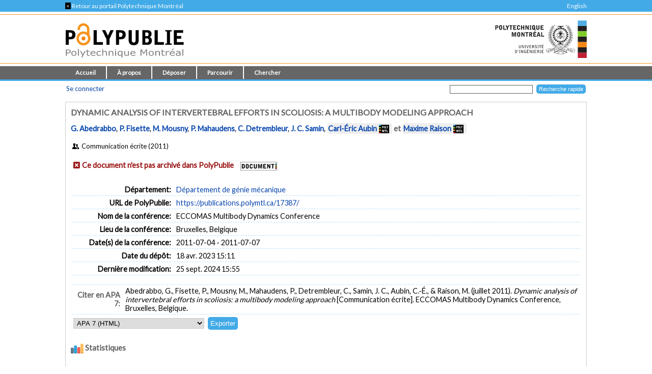

--- FILE ---
content_type: text/html; charset=utf-8
request_url: https://publications.polymtl.ca/17387/
body_size: 30092
content:
<!DOCTYPE html PUBLIC "-//W3C//DTD XHTML 1.0 Transitional//EN" "http://www.w3.org/TR/xhtml1/DTD/xhtml1-transitional.dtd">
<html xmlns="http://www.w3.org/1999/xhtml" lang="fr">
  <head>
    <meta charset="utf-8" content="IE=edge" http-equiv="X-UA-Compatible" />
    <title>
       Dynamic analysis of intervertebral efforts in scoliosis: a multibody modeling approach  -
      PolyPublie
    </title>
    <link href="/favicon.ico" rel="icon" type="image/x-icon" />
    <link href="/favicon.ico" rel="shortcut icon" type="image/x-icon" />
    <meta name="eprints.eprintid" content="17387" />
<meta name="eprints.rev_number" content="4" />
<meta name="eprints.eprint_status" content="archive" />
<meta name="eprints.userid" content="100" />
<meta name="eprints.dir" content="disk0/00/01/73/87" />
<meta name="eprints.datestamp" content="2023-04-18 19:11:47" />
<meta name="eprints.lastmod" content="2024-09-25 19:55:10" />
<meta name="eprints.status_changed" content="2023-04-18 17:41:48" />
<meta name="eprints.type" content="conference_item" />
<meta name="eprints.metadata_visibility" content="show" />
<meta name="eprints.title" content="Dynamic analysis of intervertebral efforts in scoliosis: a multibody modeling approach" />
<meta name="eprints.polycreators_name" content="Abedrabbo, G." />
<meta name="eprints.polycreators_name" content="Fisette, P." />
<meta name="eprints.polycreators_name" content="Mousny, M." />
<meta name="eprints.polycreators_name" content="Mahaudens, P." />
<meta name="eprints.polycreators_name" content="Detrembleur, C." />
<meta name="eprints.polycreators_name" content="Samin, J. C." />
<meta name="eprints.polycreators_name" content="Aubin, Carl-Éric" />
<meta name="eprints.polycreators_name" content="Raison, Maxime" />
<meta name="eprints.polycreators_poly" content="TRUE" />
<meta name="eprints.polycreators_poly" content="TRUE" />
<meta name="eprints.polycreators_nom_normalise" content="Aubin, Carl-Éric" />
<meta name="eprints.polycreators_nom_normalise" content="Raison, Maxime" />
<meta name="eprints.date" content="2011" />
<meta name="eprints.creators_name" content="Abedrabbo, G." />
<meta name="eprints.creators_name" content="Fisette, P." />
<meta name="eprints.creators_name" content="Mousny, M." />
<meta name="eprints.creators_name" content="Mahaudens, P." />
<meta name="eprints.creators_name" content="Detrembleur, C." />
<meta name="eprints.creators_name" content="Samin, J. C." />
<meta name="eprints.creators_name" content="Aubin, Carl-Éric" />
<meta name="eprints.creators_name" content="Raison, Maxime" />
<meta name="eprints.divisions" content="meca" />
<meta name="eprints.event_dates_start" content="2011-07-04" />
<meta name="eprints.event_dates_end" content="2011-07-07" />
<meta name="eprints.event_location" content="Bruxelles, Belgique" />
<meta name="eprints.event_title" content="ECCOMAS Multibody Dynamics Conference" />
<meta name="eprints.full_text_status" content="none" />
<meta name="eprints.horspoly" content="FALSE" />
<meta name="eprints.ispublished" content="pub" />
<meta name="eprints.pagerange" content="7-7" />
<meta name="eprints.polypublie_status" content="repertoire" />
<meta name="eprints.pres_type" content="paper" />
<meta name="eprints.refereed" content="TRUE" />
<meta name="eprints.citation" content="Abedrabbo, G., Fisette, P., Mousny, M., Mahaudens, P., Detrembleur, C., Samin, J. C., Aubin, C.-É., &amp; Raison, M. (juillet 2011). Dynamic analysis of intervertebral efforts in scoliosis: a multibody modeling approach  [Communication écrite]. ECCOMAS Multibody Dynamics Conference, Bruxelles, Belgique. " />
<link rel="schema.DC" href="http://purl.org/DC/elements/1.0/" />
<meta name="DC.relation" content="https://publications.polymtl.ca/17387/" />
<meta name="DC.title" content="Dynamic analysis of intervertebral efforts in scoliosis: a multibody modeling approach" />
<meta name="DC.creator" content="Abedrabbo, G." />
<meta name="DC.creator" content="Fisette, P." />
<meta name="DC.creator" content="Mousny, M." />
<meta name="DC.creator" content="Mahaudens, P." />
<meta name="DC.creator" content="Detrembleur, C." />
<meta name="DC.creator" content="Samin, J. C." />
<meta name="DC.creator" content="Aubin, Carl-Éric" />
<meta name="DC.creator" content="Raison, Maxime" />
<meta name="DC.date" content="2011" />
<meta name="DC.type" content="Communication de conférence" />
<meta name="DC.type" content="PeerReviewed" />
<meta name="DC.identifier" content="Abedrabbo, G., Fisette, P., Mousny, M., Mahaudens, P., Detrembleur, C., Samin, J. C., Aubin, C.-É., &amp; Raison, M. (juillet 2011). Dynamic analysis of intervertebral efforts in scoliosis: a multibody modeling approach  [Communication écrite]. ECCOMAS Multibody Dynamics Conference, Bruxelles, Belgique. " />
<link rel="alternate" href="https://publications.polymtl.ca/cgi/export/eprint/17387/RDFXML/Ecole-eprint-17387.rdf" type="application/rdf+xml; charset=utf-8;" title="RDF+XML" />
<link rel="alternate" href="https://publications.polymtl.ca/cgi/export/eprint/17387/BibTeX/Ecole-eprint-17387.bib" type="application/x-bibtex; charset=utf-8" title="BibTeX" />
<link rel="alternate" href="https://publications.polymtl.ca/cgi/export/eprint/17387/RDFNT/Ecole-eprint-17387.nt" type="application/rdf-triples; charset=utf-8" title="RDF+N-Triples" />
<link rel="alternate" href="https://publications.polymtl.ca/cgi/export/eprint/17387/MARC%3A%3AXML/Ecole-eprint-17387.xml" type="application/octet-stream; charset=utf-8" title="MARC XML" />
<link rel="alternate" href="https://publications.polymtl.ca/cgi/export/eprint/17387/DOI/Ecole-eprint-17387.txt" type="application/octet-stream; charset=utf-8" title="DOIs" />
<link rel="alternate" href="https://publications.polymtl.ca/cgi/export/eprint/17387/DC/Ecole-eprint-17387.txt" type="application/octet-stream; charset=utf-8" title="Dublin Core" />
<link rel="alternate" href="https://publications.polymtl.ca/cgi/export/eprint/17387/OPENAIRE/Ecole-eprint-17387.xml" type="application/xml; charset=utf-8" title="OPENAIRE" />
<link rel="alternate" href="https://publications.polymtl.ca/cgi/export/eprint/17387/Atom/Ecole-eprint-17387.xml" type="application/atom+xml;charset=utf-8" title="Atom" />
<link rel="alternate" href="https://publications.polymtl.ca/cgi/export/eprint/17387/MARC%3A%3AUSMARC/Ecole-eprint-17387.mrc" type="application/marc; charset=utf-8" title="MARC (ISO 2709/UTF-8) (.MRC)" />
<link rel="alternate" href="https://publications.polymtl.ca/cgi/export/eprint/17387/REM_Atom/Ecole-eprint-17387.xml" type="application/atom+xml; charset=utf-8" title="OAI-ORE Resource Map (Atom Format)" />
<link rel="alternate" href="https://publications.polymtl.ca/cgi/export/eprint/17387/Simple/Ecole-eprint-17387.txt" type="application/txt; charset=utf-8" title="Simple Metadata" />
<link rel="alternate" href="https://publications.polymtl.ca/cgi/export/eprint/17387/Refer/Ecole-eprint-17387.refer" type="application/octet-stream; charset=utf-8" title="Refer" />
<link rel="alternate" href="https://publications.polymtl.ca/cgi/export/eprint/17387/Text/Ecole-eprint-17387.txt" type="text/plain; charset=utf-8" title="ASCII Citation" />
<link rel="alternate" href="https://publications.polymtl.ca/cgi/export/eprint/17387/ContextObject/Ecole-eprint-17387.xml" type="text/xml; charset=utf-8" title="OpenURL ContextObject" />
<link rel="alternate" href="https://publications.polymtl.ca/cgi/export/eprint/17387/EndNote/Ecole-eprint-17387.enw" type="application/octet-stream; charset=utf-8" title="EndNote (.ENW)" />
<link rel="alternate" href="https://publications.polymtl.ca/cgi/export/eprint/17387/COinS/Ecole-eprint-17387.txt" type="text/plain; charset=utf-8" title="OpenURL ContextObject in Span" />
<link rel="alternate" href="https://publications.polymtl.ca/cgi/export/eprint/17387/DIDL/Ecole-eprint-17387.xml" type="text/xml; charset=utf-8" title="MPEG-21 DIDL" />
<link rel="alternate" href="https://publications.polymtl.ca/cgi/export/eprint/17387/APA7/Ecole-eprint-17387.html" type="text/html; charset=utf-8" title="APA 7 (HTML)" />
<link rel="alternate" href="https://publications.polymtl.ca/cgi/export/eprint/17387/RIS/Ecole-eprint-17387.ris" type="application/octet-stream; charset=utf-8" title="Reference Manager (.RIS)" />
<link rel="alternate" href="https://publications.polymtl.ca/cgi/export/eprint/17387/RDFN3/Ecole-eprint-17387.n3" type="application/rdf+n3; charset=utf-8" title="RDF+N3" />
<link rel="alternate" href="https://publications.polymtl.ca/cgi/export/eprint/17387/CSV/Ecole-eprint-17387.csv" type="text/csv; charset=utf-8" title="Multiline CSV" />
<link rel="alternate" href="https://publications.polymtl.ca/cgi/export/eprint/17387/MARC%3A%3AASCII/Ecole-eprint-17387.mrk8" type="application/txt; charset=utf-8" title="MARC (UTF-8) (.MRK8)" />
<link rel="Top" href="https://publications.polymtl.ca/" />
    <link rel="Sword" href="https://publications.polymtl.ca/sword-app/servicedocument" />
    <link rel="SwordDeposit" href="https://publications.polymtl.ca/id/contents" />
    <link rel="Search" type="text/html" href="http://publications.polymtl.ca/cgi/search" />
    <link rel="Search" type="application/opensearchdescription+xml" href="http://publications.polymtl.ca/cgi/opensearchdescription" title="PolyPublie" />
    <script type="text/javascript" src="https://www.gstatic.com/charts/loader.js">
//padder
</script><script type="text/javascript">
// <![CDATA[
google.charts.load("visualization", "48", {packages:["corechart", "geochart"], mapsApiKey: "AIzaSyD57kFHjuktIKzuousaGE0-2pda8n9vv_k"});
// ]]></script><script type="text/javascript">
// <![CDATA[
var eprints_http_root = "https://publications.polymtl.ca";
var eprints_http_cgiroot = "https://publications.polymtl.ca/cgi";
var eprints_oai_archive_id = "publications.polymtl.ca";
var eprints_logged_in = false;
var eprints_logged_in_userid = 0; 
var eprints_logged_in_username = ""; 
var eprints_logged_in_usertype = ""; 
var eprints_irstats2_show = false;
var eprints_report_empty = "Aucun résultat";
var eprints_oncampus = false;
// ]]></script>
    <style type="text/css">.ep_logged_in { display: none }</style>
    <link rel="stylesheet" type="text/css" href="/style/auto-3.4.1.css?MD5=70840750ae7284643bb25a6754fc7142" /><link rel="stylesheet" type="text/css" href="//use.fontawesome.com/releases/v5.7.1/css/all.css" media="all" /><link rel="stylesheet" type="text/css" href="//fonts.googleapis.com/css?family=Lato" media="all" /><link rel="stylesheet" type="text/css" href="//fonts.googleapis.com/css2?family=EB+Garamond:ital,wght@0,400..800;1,400..800&amp;display=swap" media="all" /><link rel="stylesheet" type="text/css" href="/style/loadingfix.css" />
    <script type="text/javascript" src="/javascript/auto-3.4.1.js?MD5=c1e0042b9da55708f2f6a8c1853cb192">
//padder
</script>
    <script type="text/javascript" src="/javascript/MathJax.js" async="async">// <!-- No script --></script><!--[if lte IE 6]>
        <link rel="stylesheet" type="text/css" href="/style/ie6.css" />
   <![endif]-->
    <meta name="Generator" content="EPrints 3.4.1" />
    <meta http-equiv="Content-Type" content="text/html; charset=UTF-8" />
    <meta http-equiv="Content-Language" content="fr" />
    
    <!-- jQuery -->
    <!--[if lte IE 8]>
      <script src="https://ajax.googleapis.com/ajax/libs/jquery/1.12.4/jquery.min.js"></script> 
    <![endif]-->  
    <!--[if (gte IE 9)]><!-->
      <script src="https://ajax.googleapis.com/ajax/libs/jquery/3.4.1/jquery.min.js">// <!-- No script --></script>
    <!--<![endif]-->
    <script>$.noConflict(); var $j = jQuery.noConflict(); // $j is now an alias to the jQuery $ function</script>
    <link rel="stylesheet" href="https://ajax.googleapis.com/ajax/libs/jqueryui/1.12.1/themes/smoothness/jquery-ui.css" />
    <script src="https://ajax.googleapis.com/ajax/libs/jqueryui/1.12.1/jquery-ui.min.js">// <!-- No script --></script>
    <script src="/javascript/datepicker-fr.js">// <!-- No script --></script>
    <!-- end jQuery -->
    <!--[if lte IE 9]>
        <script type='text/javascript' src='/javascript/iefix.js'/></script>
        <link rel="stylesheet" type="text/css" href="/style/iefix.css" />
      <![endif]--> 
    <!-- Google tag (gtag.js) -->
    <script async="async" src="https://www.googletagmanager.com/gtag/js?id=G-5GJE0JD1P8">// <!-- No script --></script>
    <script>
    window.dataLayer = window.dataLayer || [];
    function gtag(){dataLayer.push(arguments);}
    gtag('js', new Date());

    gtag('config', 'G-5GJE0JD1P8');
    </script>
    <!-- end Google tag -->	
     <script>
(function(){
  const path = window.location.pathname || '/';
  const url  = '/cgi/track?page=' + encodeURIComponent(path);
  const data = new URLSearchParams({ page: window.location.pathname || "/" });
  if (navigator.sendBeacon) { navigator.sendBeacon(url, data); }
  else { fetch(url, {method:'GET', mode:'no-cors'}).catch(function(){}); }
})();
</script>
   </head>
  <body>
    
    <div class="ep_tm_topbanner ep_noprint"></div>
    <div class="ep_tm_topzone ep_noprint">
     	<div class="topzone_text">
        <a href="//polymtl.ca/">
          <span class="topzone_text_back"> &lt; </span> Retour au portail Polytechnique Montréal
        </a>
        <ul class="langswitch"><li id="ep_tm_languages"><a href="/cgi/set_lang?lang=en&amp;referrer=https%3A%2F%2Fpublications.polymtl.ca%2F17387%2F" title="English">English</a></li></ul>
      </div>
    </div>
    <div class="ep_tm_header_wrapper ep_noprint">
        <div class="ep_tm_header ep_noprint">
          <div class="ep_tm_site_logo">
            <a href="https://publications.polymtl.ca/" title="PolyPublie">           
              <img class="img_site_logo" src="/images/PolyPublie_logo_95.svg" data-fallback="/images/PolyPublie_logo_95.png" height="95px" width="233px" />
            </a>
            <img class="img_poly_logo" title="Polytechnique Montréal" src="/images/Polytechnique_95.svg?v=fr" data-fallback="/images/Polytechnique_95.png" height="95px" width="233px" />
          </div>
        </div>
    </div>
    <div class="ep_tm_menu_wrapper ep_noprint">
       <ul class="ep_tm_menu">
        <li>
          <a href="https://publications.polymtl.ca">
            Accueil
          </a>
        </li>
        <li>
          <a href="https://publications.polymtl.ca/apropos.html" menu="ep_tm_menu_about">
            À propos
          </a>
          <ul id="ep_tm_menu_about" style="display:none;">
            <li>
              <a href="https://publications.polymtl.ca/information.html">
                PolyPublie
              </a>
            </li>
            <li>
              <a href="https://publications.polymtl.ca/publications.html">
                Répertoire des publications
              </a>
            </li>
          </ul>
        </li>
        <li>
          <a href="https://publications.polymtl.ca/documentation.html" menu="ep_tm_menu_doc">
            Déposer
          </a>
          <ul id="ep_tm_menu_doc" style="display:none;">
            <li>
              <a href="https://publications.polymtl.ca/theses.html">
                Mémoires et thèses
              </a>
            </li>
            <li>
              <a href="https://publications.polymtl.ca/articles.html">
                Articles et autres
              </a>
            </li>
            </ul>
          </li>
        <li>
          <a href="https://publications.polymtl.ca/view/" menu="ep_tm_menu_browse">
            Parcourir
          </a>
          <ul id="ep_tm_menu_browse" style="display:none;">
            <li>
              <a href="https://publications.polymtl.ca/view/year/">
                Liste par année
              </a>
            </li>
            <li>
              <a href="https://publications.polymtl.ca/view/person/">
                Liste par auteur ou autrice
              </a>
            </li>
            <li>
              <a href="https://publications.polymtl.ca/view/advisor/">
                Liste par directeur ou directrice
              </a>
            </li>
            <li>
              <a href="https://publications.polymtl.ca/view/divisions/">
                Liste par département
              </a>
            </li>
            <li>
              <a href="https://publications.polymtl.ca/view/rcenters/">
                Liste par centre de recherche
              </a>
            </li>
            <li>
              <a href="https://publications.polymtl.ca/view/type/">
                Liste par type de document
              </a>
            </li>
          </ul>
          </li>
          <li>
            <a href="https://publications.polymtl.ca/cgi/search/simple/" menu="ep_tm_menu_search">
              Chercher
            </a>
            <ul id="ep_tm_menu_search" style="display:none;">
              <li>
                <a href="https://publications.polymtl.ca/cgi/search/base/">
                  Recherche de base
                </a>
              </li>
              <li>
                <a href="https://publications.polymtl.ca/cgi/search/advanced/">
                  Recherche avancée
                </a>
              </li>
              
            </ul>
          </li>
      </ul>
   </div>
    <div class="ep_tm_header ep_noprint">
      <table class="ep_tm_searchbar">
        <tr>
          <td align="left">
            <ul class="ep_tm_key_tools" id="ep_tm_menu_tools"><li><a href="https://publications.polymtl.ca/cgi/users/home">Se connecter</a></li></ul>
          </td>
          <td align="right" style="white-space: nowrap">
            <form accept-charset="utf-8" action="https://publications.polymtl.ca/cgi/search/simple" method="get" style="display:inline">
	      <input class="ep_tm_searchbarbox" name="q" size="25" type="text" />
	      <input class="ep_tm_searchbarbutton" name="_action_search" type="submit" value="Recherche rapide" />
              <input name="order" type="hidden" value="" />
              <input name="basic_srchtype" type="hidden" value="ALL" />
              <input name="satisfyall" type="hidden" value="ALL" />
            </form>
          </td>
        </tr>
      </table>
    </div>
    <div class="ep_tm_page_content_wrapper">
      <div class="ep_tm_page_content_fix_pour_filet">
        <div class="ep_tm_page_content">
            <div id="goldoa" class="goldoa"><img src="/images/oa_violet_65.svg" data-fallback="/images/oa_violet_65.png" height="65px" width="45px" />
            <span id="goldoa_span"></span></div>
          <h1 class="ep_tm_pagetitle">
            

Dynamic analysis of intervertebral efforts in scoliosis: a multibody modeling approach


          </h1>
          <div class="ep_summary_content"><div class="ep_summary_content_left"></div><div class="ep_summary_content_right"></div><div class="ep_summary_content_top"></div><div class="ep_summary_content_main">
  <p class="ep_block summary_citation">
    
        <a href="/view/person/Abedrabbo,_G=2E.html"><span class="person_name">G. Abedrabbo</span></a>, <a href="/view/person/Fisette,_P=2E.html"><span class="person_name">P. Fisette</span></a>, <a href="/view/person/Mousny,_M=2E.html"><span class="person_name">M. Mousny</span></a>, <a href="/view/person/Mahaudens,_P=2E.html"><span class="person_name">P. Mahaudens</span></a>, <a href="/view/person/Detrembleur,_C=2E.html"><span class="person_name">C. Detrembleur</span></a>, <a href="/view/person/Samin,_J=2E_C=2E.html"><span class="person_name">J. C. Samin</span></a>, <span class="ep_poly_expertises" title="Auteur ou autrice affilié(e) à Polytechnique Montréal"><a href="/view/person/Aubin,_Carl-=C9ric.html"><span class="person_name">Carl-Éric Aubin</span></a><a href="https://www.polymtl.ca/expertises/aubin-carl-eric" title="Voir sa fiche dans le Répertoire des Expertises de Polytechnique Montréal" class="ep_poly_expertises_lien" target="_blank"><img src="/images/PolyCarre.svg" class="person_name ep_poly_expertises_logo" data-fallback="/images/PolyCarre.png" height="17px" width="20px" /></a></span> et <span class="ep_poly_expertises" title="Auteur ou autrice affilié(e) à Polytechnique Montréal"><a href="/view/person/Raison,_Maxime.html"><span class="person_name">Maxime Raison</span></a><a href="https://www.polymtl.ca/expertises/raison-maxime" title="Voir sa fiche dans le Répertoire des Expertises de Polytechnique Montréal" class="ep_poly_expertises_lien" target="_blank"><img src="/images/PolyCarre.svg" class="person_name ep_poly_expertises_logo" data-fallback="/images/PolyCarre.png" height="17px" width="20px" /></a></span>
      
  </p>
  <p class="ep_eprint_type">
    <i class="icon-users-1" title="Communication de conférence"></i>

    
        Communication écrite
      
    
     (2011)
  </p>
  
  
    
  
  
  
  
    
      <span class="no_fulltext summary_badge"><i class="icon-cancel-squared"></i>Ce document n'est pas archivé dans PolyPublie</span>
      
      
      

    
	    <a href="https://polymtl.on.worldcat.org/atoztitles/link?rft.au=G. Abedrabbo, P. Fisette, M. Mousny, P. Mahaudens, C. Detrembleur, J. C. Samin, Carl-Éric Aubin, Maxime Raison&amp;rft.atitle=Dynamic analysis of intervertebral efforts in scoliosis: a multibody modeling approach&amp;rft.jtitle=ECCOMAS Multibody Dynamics Conference&amp;rft.issn=&amp;rft.date=2011&amp;rft.volume=&amp;rft.issue=&amp;rft.spage=7-7&amp;rft_id=info:doi/" target="_blank"><img class="img_boutondocument" src="/images/BoutonDocument.png" data-fallback="" width="70" height="15" /></a>
	  
  
    
    
    
  
  
  <table cellpadding="3" class="ep_block table_summary">
    <!--<tr>
      <td class="td_openaccess" colspan="2">
        <img class="img_openaccess" src="{$config{img_openaccess}}" data-fallback="{$config{img_openaccess_png}}" height="30px" width="19px" />
        <strong>
          <epc:phrase ref="Plugin/Screen/EPrint/Summary:section_oa"/>
        </strong>
      </td>
    </tr>-->
    
    
      
    
      
    
      
    
      
        <tr>
          <th align="right" class="ep_row">
            Département:</th>
          <td class="ep_row" valign="top">
            <a href="https://publications.polymtl.ca/view/divisions/meca/">Département de génie mécanique</a>
          </td>
        </tr>
      
    
      
    
      
    
      
    
      
    
      
    
      
    
      
    
      
    
      
    
      
    
    <tr>
      <th align="right" class="ep_row">
        URL de PolyPublie:</th>
      <td class="ep_row" valign="top">
        <a href="https://publications.polymtl.ca/17387/">
          https://publications.polymtl.ca/17387/
        </a>
      </td>
    </tr>
  <!--</table>-->
  
  
    <!--<table xmlns="http://www.w3.org/1999/xhtml" cellpadding="3" class="ep_block table_summary">-->
      <!--<tr>
        <td class="td_eo" colspan="2">
          <img class="img_eo" src="{$config{img_editeurofficiel}}" data-fallback="{$config{img_editeurofficiel_png}}"  height="30px" width="30px" />
          <strong>
            <epc:phrase ref="Plugin/Screen/EPrint/Summary:section_eo"/>
          </strong>
        </td>
      </tr>-->
      
        <tr>
          <th align="right" class="ep_row">
            Nom de la conférence:</th>
          <td class="ep_row">
            ECCOMAS Multibody Dynamics Conference
          </td>
        </tr>
      
      
        <tr>
          <th align="right" class="ep_row">
            Lieu de la conférence:</th>
          <td class="ep_row">
            Bruxelles, Belgique
          </td>
        </tr>
      
      
        <tr>
          <th align="right" class="ep_row">
            Date(s) de la conférence:</th>
          <td class="ep_row">
            2011-07-04 - 2011-07-07
          </td>
        </tr>
      
      
      
      
          
        
      
      
      
      
      
        <tr>
          <th align="right" class="ep_row">
            Date du dépôt:</th>
          <td class="ep_row">
            18 avr. 2023 15:11
          </td>
        </tr>
      
      
        <tr>
          <th align="right" class="ep_row">
            Dernière modification:</th>
          <td class="ep_row">
            25 sept. 2024 15:55
          </td>
        </tr>
      
    
  </table>
  
  
  <table cellpadding="3" class="ep_block table_summary">
    <tr class="citation_row">
      <th align="right" class="ep_row citation_row">
        Citer en APA 7:</th>
      <td class="ep_row citation_row">
        Abedrabbo, G., Fisette, P., Mousny, M., Mahaudens, P., Detrembleur, C., Samin, J. C., Aubin, C.-É., &amp; Raison, M. (juillet 2011). <em>Dynamic analysis of intervertebral efforts in scoliosis: a multibody modeling approach </em> [Communication écrite]. ECCOMAS Multibody Dynamics Conference, Bruxelles, Belgique.   
      </td>
    </tr>
    <tr>
      <td colspan="2">
        <form method="get" accept-charset="utf-8" action="https://publications.polymtl.ca/cgi/export_redirect"><input name="dataset" id="dataset" value="eprint" type="hidden" /><input name="dataobj" id="dataobj" value="17387" type="hidden" /><select name="format"><option value="APA7">APA 7 (HTML)</option><option value="Text">ASCII Citation</option><option value="Atom">Atom</option><option value="BibTeX">BibTeX</option><option value="DOI">DOIs</option><option value="DC">Dublin Core</option><option value="EndNote">EndNote (.ENW)</option><option value="MARC::USMARC">MARC (ISO 2709/UTF-8) (.MRC)</option><option value="MARC::ASCII">MARC (UTF-8) (.MRK8)</option><option value="MARC::XML">MARC XML</option><option value="DIDL">MPEG-21 DIDL</option><option value="CSV">Multiline CSV</option><option value="REM_Atom">OAI-ORE Resource Map (Atom Format)</option><option value="OPENAIRE">OPENAIRE</option><option value="ContextObject">OpenURL ContextObject</option><option value="COinS">OpenURL ContextObject in Span</option><option value="RDFNT">RDF+N-Triples</option><option value="RDFN3">RDF+N3</option><option value="RDFXML">RDF+XML</option><option value="Refer">Refer</option><option value="RIS">Reference Manager (.RIS)</option><option value="Simple">Simple Metadata</option></select><input type="submit" value="Exporter" class="ep_form_action_button" /></form>
      </td>
    </tr>
  </table>
  
    <a id="statsBlockLink" class="cursor_pointer">
      <h3 class="irstats2_summary_page_header">
        <img class="img_stats" src="/images/stats_25.svg" data-fallback="/images/stats_25.png" height="25px" width="25px" />
        Statistiques
      </h3>
    </a>
    <div class="irstats2_summary_page_container" id="statsBlock" style="position: absolute; top: -300%;">
      
        <div class="statsBoxTotal">
          <p>
            Aucune statistique n'est disponible.
          </p>
        </div>
      
      
      
      
      
    </div>
  
  
    <a id="actionsBlockLink" class="cursor_pointer">
      <h4 class="ep_block">
        Actions réservées au personnel
      </h4>
    </a>
    <div id="actionsBlock" class="hidden_block">
      <table class="ep_block ep_summary_page_actions">
        
          <tr>
            <td>
              <a href="/cgi/users/home?screen=EPrint%3A%3AView&amp;eprintid=17387"><img src="/style/images/action_view.png" title="Afficher document" alt="Afficher document" class="ep_form_action_icon" /></a>
            </td>
            <td>
              Afficher document
            </td>
          </tr>
        
      </table>
    </div>
    
<script type="text/javascript">
document.observe("dom:loaded",function(){
	if (document.querySelector("meta[name='eprints.eprintid']")) {
		var irstats2_summary_page_eprintid = document.querySelector("meta[name='eprints.eprintid']").content;


		new EPJS_Stats_GoogleGraph ( { 'context': {
			'range':'_ALL_',
			'set_name': 'eprint',
			'set_value': irstats2_summary_page_eprintid,
			'datatype':'downloads' },
			'options': {
			'container_id': 'irstats2_summary_page_downloads', 
			'date_resolution':'year',
			'graph_type':'column',
			'colors' : '["#51ade5"]'
			} } );
 
	}
});

</script>

    
<script type="text/javascript">
document.observe("dom:loaded",function(){
	if (document.querySelector("meta[name='eprints.eprintid']")) {
		var irstats2_summary_page_eprintid = document.querySelector("meta[name='eprints.eprintid']").content;

		new EPJS_Stats_GoogleGeoChart ( { 'context': {
			'range':'_ALL_',
			'set_name': 'eprint',
			'set_value': irstats2_summary_page_eprintid,
			'datatype':'countries'
			}, 'options': {
			'container_id': 'irstats2_summary_page_countries',
			'colors': '["#51ade5"]'
			}});
		
	}
}); 
	
</script>

    
<script type="text/javascript">
document.observe("dom:loaded",function(){
	if (document.querySelector("meta[name='eprints.eprintid']")) {
		var irstats2_summary_page_eprintid = document.querySelector("meta[name='eprints.eprintid']").content;

		new EPJS_Stats_Counter ( { 'context': {
			'range':'_ALL_',
			'set_name': 'eprint',
			'set_value': irstats2_summary_page_eprintid,
			'datatype':'downloads'
			}, 'options': {
			'container_id': 'irstats2_summary_page_counter',
			'colors': '["#51ade5"]'
			}});
		
	}
}); 
	
</script>

    
  
</div><div class="ep_summary_content_bottom"></div><div class="ep_summary_content_after"></div></div>
        </div>
      </div>
    </div>
    <div class="ep_tm_footer_wrapper">
       <div class="ep_tm_footer ep_noprint">
         <div class="ep_tm_eprints_logo">
           <a href="//polymtl.ca/" title="Polytechnique Montréal">
            <img class="img_poly_logo_footer" src="/images/Polytechnique_footer_44.svg" data-fallback="/images/Polytechnique_footer_44.png" alt="Polytechnique Montréal" height="44px" width="201px" />
           </a>
         </div>
         <div class="ep_tm_eprints_about">
           <div><em>PolyPublie</em> est le dépôt institutionnel de <a href="https://www.polymtl.ca" alt="Polytechnique Montréal">Polytechnique Montréal</a>.<br />Site développé à l'aide du logiciel libre <a href="http://eprints.org/software/" alt="EPrints">EPrints</a>.</div>
         </div>
        </div>
    </div>
  </body>
</html>